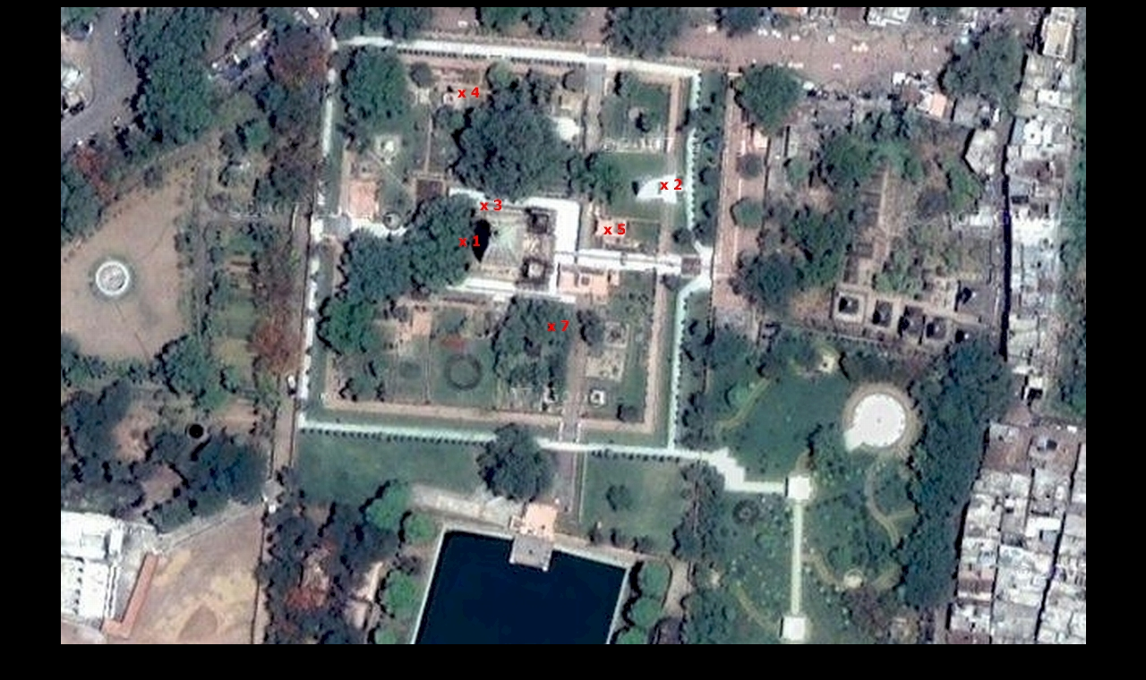

--- FILE ---
content_type: text/html
request_url: https://budsas.net/dlpp/bai03/01-bodh.htm
body_size: -27
content:
<html>
<head>
<title>01-bodh.jpg</title>
</head>
<body bgcolor="#000000" LINK="#FF0000" VLINK="#FF0000" ALINK="#FF0000" TEXT="#FFFF00">
<center>
<a href="index.htm"><img src="01-bodh.jpg"></a>
<br>
<a href="00-bodh.htm">Previous Image</a> | 
<a href="index.htm">Index</a> | 
<a href="02-bodh.htm">Next Image</a> 
</center>
</body>
</html>
